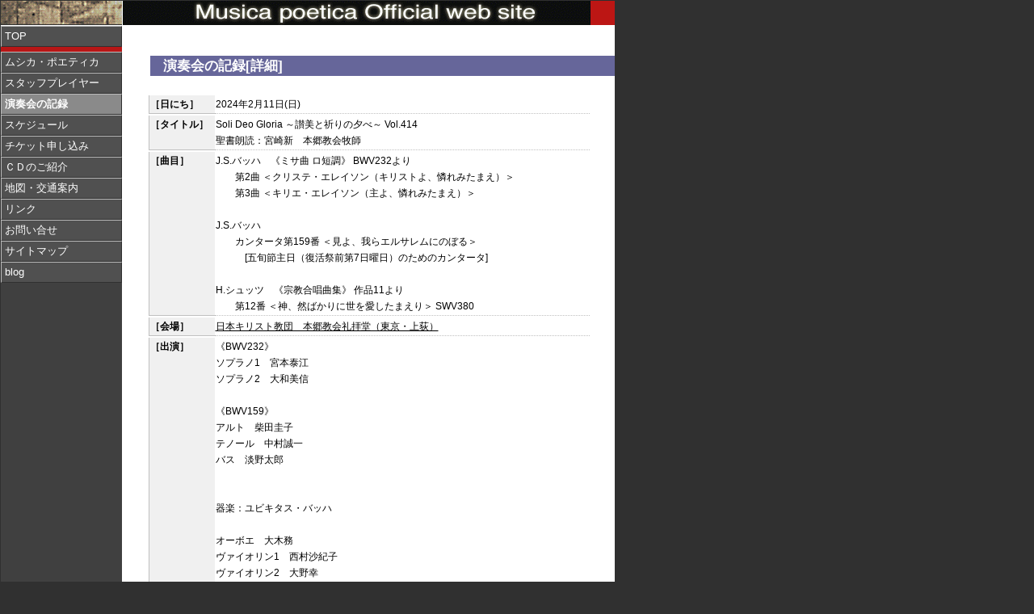

--- FILE ---
content_type: text/html; charset=UTF-8
request_url: http://www.musicapoetica.jp/record.php?year=2024&key=332
body_size: 2235
content:
<!DOCTYPE HTML PUBLIC "-//W3C//DTD HTML 4.01 Transitional//EN" "http://www.w3.org/TR/html4/loose.dtd">
<HTML>
<HEAD>
<TITLE>演奏会の記録 - Musica poetica</TITLE>
<META name="keywords" content="演奏会の記録">
<META http-equiv="Content-Type" content="text/html; charset=UTF-8">
<META name="description" content="演奏会の記録">
<META http-equiv="Content-Style-Type" content="text/css">
<META http-equiv="Expires" content="86400">
<LINK rel="SHORTCUT ICON" href="/favicon.ico">
<LINK rel="stylesheet" href="/style.css" type="text/css">
</HEAD>
<BODY>
<TABLE width="760" border="0" cellspacing="0" cellpadding="0">
  <TBODY>
    <!-- header start -->
    <TR>
      <TD class="head" colspan=2><h1><a href="/"><IMG src="/title1.gif" width="760" height="30" border="0" alt="ムシカ・ポエティカ"></a></h1></TD>
    </TR>
<!-- header end -->
    <TR>
      <TD class="menu">
      <!-- menu start -->
      <TABLE border="0" cellpadding="0" cellspacing="0" class="menutbl">
        <TBODY>
          <TR>
            <TD class="menuidle">
            <A href="/">&nbsp;TOP</A></TD>
          </TR>
          <TR>
            <TD><IMG src="/r.gif" width="150" height="6" border="0" alt="--------"></TD>
          </TR>
          <TR>
            <TD class="menuidle">
            <A href="/musicapoetica.php">&nbsp;ムシカ・ポエティカ</A></TD>
          </TR>
          <TR>
            <TD class="menuidle">
            <A href="/staff_player.php">&nbsp;スタッフプレイヤー</A></TD>
          </TR>
          <TR>
            <TD class="menusel">
            <A href="/record.php">&nbsp;演奏会の記録</A></TD>
          </TR>
          <TR>
            <TD class="menuidle">
<!--            <A href="/schedule.php">&nbsp;演奏会スケジュール</A></TD>-->
            <A href="/schedule.php">&nbsp;スケジュール</A></TD>
          </TR>
          <TR>
            <TD class="menuidle">
<!--            <A href="/purchase.php">&nbsp;演奏会お申し込み</A></TD>-->
            <A href="/purchase.php">&nbsp;チケット申し込み</A></TD>
          </TR>
          <TR>
            <TD class="menuidle">
            <A href="/product.php">&nbsp;ＣＤのご紹介</A></TD>
          </TR>
          <TR>
            <TD class="menuidle">
            <A href="/map.php">&nbsp;地図・交通案内</A></TD>
          </TR>
          <TR>
            <TD class="menuidle">
            <A href="/link.php">&nbsp;リンク</A></TD>
          </TR>
          <TR>
            <TD class="menuidle">
            <A href="/contact.php">&nbsp;お問い合せ</A></TD>
          </TR>
          <TR>
            <TD class="menuidle">
            <A href="/sitemap.php">&nbsp;サイトマップ</A></TD>
          </TR>
            <TD class="menuidle">
            <A href="http://blog.musicapoetica.jp/">&nbsp;blog</A></TD>
          </TR>
        </TBODY>
      </TABLE>
<!-- menu end -->
      </TD>
      <TD class="main">
      <TABLE border="0" cellpadding="0" cellspacing="0" class="content">
        <TBODY>
          <TR>
            <TD><!-- content start -->
            ﻿<H2>演奏会の記録[詳細]</H2>          <CENTER>
          <TABLE border="0" cellpadding="0" cellspacing="0" class="rectbl2">
            <TBODY>          <TR>
            <TD class="recth2">［日にち］</TD>
            <TD class="rectd2">2024年2月11日(日)</TD>
          </TR>          <TR>
            <TD class="recth2">［タイトル］</TD>
            <TD class="rectd2">Soli Deo Gloria ～讃美と祈りの夕べ～ Vol.414<BR>聖書朗読：宮崎新　本郷教会牧師 </TD>
          </TR>          <TR>
            <TD class="recth2">［曲目］</TD>
            <TD class="rectd2">J.S.バッハ　《ミサ曲 ロ短調》 BWV232より<BR>　　第2曲 ＜クリステ・エレイソン（キリストよ、憐れみたまえ）＞<BR>　　第3曲 ＜キリエ・エレイソン（主よ、憐れみたまえ）＞<BR><BR>J.S.バッハ<BR>　　カンタータ第159番 ＜見よ、我らエルサレムにのぼる＞<BR>　　　[五旬節主日（復活祭前第7日曜日）のためのカンタータ]<BR><BR>H.シュッツ　《宗教合唱曲集》 作品11より<BR>　　第12番 ＜神、然ばかりに世を愛したまえり＞ SWV380 </TD>
          </TR>          <TR>
            <TD class="recth2">［会場］</TD>
            <TD class="rectd2"><A href="hongou.php" target="_blank">日本キリスト教団　本郷教会礼拝堂（東京・上荻）</A></TD>
          </TR>          <TR>
            <TD class="recth2">［出演］</TD>
            <TD class="rectd2">《BWV232》<BR>ソプラノ1　宮本泰江<BR>ソプラノ2　大和美信<BR><BR>《BWV159》<BR>アルト　柴田圭子<BR>テノール　中村誠一<BR>バス　淡野太郎<BR><BR><BR>器楽：ユビキタス・バッハ<BR><BR>オーボエ　大木務<BR>ヴァイオリン1　西村沙紀子<BR>ヴァイオリン2　大野幸<BR>ヴィオラ　谷口勤<BR>チェロ　大軒由敬<BR>コントラバス　松永秀幸<BR>オルガン　石原輝子<BR><BR><BR>合唱：ハインリヒ・シュッツ合唱団・東京 ＆ メンデルスゾーン・コーア 有志<BR><BR>Ｓ　川田純子／宮本泰江／大和美信<BR>Ａ　稲垣麻美／柴田圭子／淡野弓子／中村光子<BR>Ｔ　甲斐高志／淡野太郎<BR>Ｂ　中村誠一／山村道男<BR><BR><BR>指揮　淡野太郎 </TD>
          </TR>            </TBODY>
          </TABLE>
          <BR>
          <FORM ACTION ="record.php" METHOD="POST">
            <input type="hidden" name="year" value="2024">
            <center><input type="submit" value="一覧表示に戻る"></center>
          </FORM>
          </CENTER><BR>            <!-- content end --></TD>
          </TR>
        </TBODY>
      </TABLE>
      </TD>
    </TR>
    <!-- footer start -->
    <TR>
      <TD height="18" class="footerside">&nbsp;</TD>
      <TD class="footer">Copyright(c) Musica poetica, All rights reserved.&nbsp;</TD>
    </TR>
<!-- footer end -->
  </TBODY>
</TABLE>
</BODY>
</HTML>

--- FILE ---
content_type: text/css
request_url: http://www.musicapoetica.jp/style.css
body_size: 2628
content:
@charset "utf-8";
/*-------------------- element type --------------------*/

/*
H4 {
  color: #333333;
  margin-top: 0px;
  margin-right: 0px;
  margin-bottom: 0px;
  margin-left: 0px;
  font-size: 119%;
  font-weight: bold;
}
H5 {
  color: #333333;
  margin-top: 0px;
  margin-right: 0px;
  margin-bottom: 0px;
  margin-left: 0px;
  font-size: 110%;
  font-weight: bold;
}
H6 {
  color: #333333;
  margin-top: 0px;
  margin-right: 0px;
  margin-bottom: 0px;
  margin-left: 0px;
  font-size: 100%;
  font-weight: bold;
  line-height: 16px;
}
ADDRESS {
  color: #9b9b9b;
  margin-top: 8px;
  margin-right: 0px;
  margin-bottom: 8px;
  margin-left: 0px;
}
BLOCKQUOTE {
  color: #9b9b9b;
  margin-top: 8px;
  margin-right: 15px;
  margin-bottom: 8px;
  margin-left: 15px;
}

PRE {
  color : black;
  margin-top: 8px;
  margin-right: 0px;
  margin-bottom: 8px;
  margin-left: 0px;
  background-color : white;
  font-size : 90%;
}
UL {
  margin-top: 0px;
  margin-right: 0px;
  margin-bottom: 0px;
  list-style-position: outside;
  list-style-type: none;
}
TH {
  font-size : 95%;
  font-weight : bold;
  vertical-align : top;
  white-space: nowrap;
  margin: 1em
  ;
  background-color : silver;
}
SELECT {
  color: #333333;
  margin-top: 0px;
  margin-right: 0px;
  margin-bottom: 0px;
  margin-left: 0px;
  font-weight: normal;
}
*/

/*-------------------- header --------------------*/
.head {
}
/*
.headcell {
  font-size : 300%;
  font-weight: bold;
  text-align : center;
}
*/

/*-------------------- main --------------------*/
.main {
  border-top: 1px solid #FFFFFF;
  border-bottom: 1px solid #FFFFFF;
  background-color : white;
  vertical-align : top;
}
.content {
  width: 610px;
/*  height: 400px;*/
  vertical-align : top;
  border-top: 0px none;
  border-right : 0px none;
  border-bottom: 0px none;
  border-left : 1px solid #ffffff;
}

/*-------------------- menu --------------------*/
.menu {
  font-size : 13px;
  border-top: 1px solid #FFFFFF;
  border-bottom: 1px solid #FFFFFF;
  background : #404040;
  width: 150px;
  height: 400px;
  vertical-align : top;
}
.menutbl
{
  width: 100%;
}
.menusel {
  color: #FFFFFF;
  font-weight: bold;
  border-width: 1px 1px 1px 1px;
  border-style: solid solid solid solid;
  border-color: #BCBCBC #303030 #303030 #BCBCBC;
/*  padding: 4px 4px 4px 4px;*/
/*  background-color : #6d6d6d;*/
  background-color : #6a6a6a;
  vertical-align : middle;
  line-height : 24px;
}
.menusel a {
  text-decoration: none;
  color: #FFFFFF;
  display: block;
}
.menusel a:link, .menusel a:visited {
  text-decoration: none;
  color: #FFFFFF;
/*  background-color : #6d6d6d;*/
  background-color : #8a8a8a;
}
.menusel a:hover {
  text-decoration: none;
  color: #FFFFFF;
  background-color : #8a8a8a;
}
.menuidle {
  color: #FFFFFF;
  border-width: 1px 1px 1px 1px;
  border-style: solid solid solid solid;
  border-color: #BCBCBC #303030 #303030 #BCBCBC;
/*  padding: 4px 4px 4px 4px; */
  background-color : #505050;
  vertical-align : middle;
  line-height : 24px;
}
.menuidle a {
  text-decoration: none;
  color: #FFFFFF;
  display: block;
}
.menuidle a:link, .menuidle a:visited {
  text-decoration: none;
  color: #FFFFFF;
  background-color : #505050;
}
.menuidle a:hover {
  text-decoration: none;
  color: #FFFFFF;
/*  background-color : #6d6d6d;*/
  background-color : #6a6a6a;
}

/*-------------------- footer --------------------*/
.footerside {
  background : url(title3.gif) left center;
  vertical-align : top;
}
.footer {
  font-size: 13px;
  background: #0F0F0F;
  text-align : right;
  vertical-align : top;
  color : white;
}

/*-------------------- musica --------------------*/
.staffimg {
  float : left;
  margin : 0em 2em 0em 0em;
}
.stafflist {
}
.stafflist a {
  display: block;
}
.stafflist a:link, .stafflist a:visited {
  color: black;
  text-decoration: none;
}
.stafflist a:hover {
  color: blue;
/*  text-decoration: underline;*/
  text-decoration: none;
}
.staffmes {
  font-size : 14px;
  clear : left;
}

/*-------------------- record --------------------*/
.rectbl1 {
  font-size : 12px;
  text-align : left;
  width: 95%;
  border-width: 1px 0px 1px 0px;
  border-style: dotted none dotted none;
  padding: 5px 16px 5px 16px;
  border-color: #777777;
}
.rectd1date {
/*  width: 95%;*/
  font-size: 16px;
}
.rectd1title {
  font-weight: bold;
  margin-top : 2px;
  margin-bottom : 2px;
}
.rectd1title a {
  text-decoration: none;
  color: black;
  display: block;
}
.rectd1title a:link {
  text-decoration: none;
  color: black;
}
.rectd1title a:visited {
  text-decoration: none;
  color: black;
}
.rectd1title a:hover {
/*  text-decoration: none;*/
  color: blue;
  text-decoration: underline;
/*  color: black;*/
/*  background-color : #cccccc;*/
}
.rectd1music {
/*  background-color : #fcf2e0;*/
  background-color : #f0f0f0;
  margin-top : 3px;
  margin-bottom : 3px;
}
.rectbl2 {
  font-size : 12px;
  text-align : left;
  width: 95%;
  padding: 5px 16px 5px 16px;
/*  border-spacing : 0px 1px;*/
  border-spacing : 0px 2px;
}
.recth2 {
  padding : 1px 1px 1px 1px;
  vertical-align : top;
  text-align : left;
  float : none;
  font-weight : bold;
  border-left : thin solid silver;
  border-bottom : thin solid silver;
  background-color : #f0f0f0;
}
.recth2 {
  padding : 1px 1px 1px 1px;
  vertical-align : top;
  text-align : left;
  float : none;
  font-weight : bold;
/*  border-left : thin solid #f0d0c0;*/
  border-left : thin solid silver;
  border-bottom : thin solid silver;
/*  border-bottom : thin solid #ffffff;*/
/*  background-color : #fcf2e0;*/
  background-color : #f0f0f0;
}
.rectd2 {
  padding : 1px 1px 1px 1px;
/*  border-bottom : thin dotted #e0d0c0;*/
  border-bottom : thin dotted silver;
  float : none;
}
.rectd2 a, .rectd2 a:link, .rectd2 a:visited {
  text-decoration: underline;
  color : black;
}
.rectd2 a:hover {
  text-decoration: underline;
  color : blue;
}
.recordlink {
  font-weight : bold;
  text-align : left;
/*  font-size : 120%;*/
}

/*-------------------- record - manual / uchio --------------------*/
.manualtitle {
  font-weight : bold;
  text-align : center;
  font-size : 120%;
}
.manualmain {
  text-align : left;
}
.manualtbl {
  margin : 16px 16px 16px 16px;
  border-width : thin thin thin thin;
  border-style : dotted dotted dotted dotted;
  padding : 16px 16px 16px 16px;
  text-align : left;
/*  clear : none;*/
}
.uchiomain {
  text-align : left;
}

/*-------------------- record - uchio --------------------*/


/*-------------------- schdule --------------------*/
.schtbl1 {
  font-size : 12px;
  text-align : left;
  width: 95%;
  border-width: 1px 0px 1px 0px;
  border-style: dotted none dotted none;
  padding: 5px 16px 5px 16px;
  border-color: #777777;
}
.schtd1date {
/*  width: 95%;*/
  font-size: 16px;
}
.schtd1title {
  font-weight: bold;
  margin-top : 2px;
  margin-bottom : 2px;
}
.schtd1title a {
  text-decoration: none;
  color: black;
  display: block;
}
.schtd1title a:link {
  text-decoration: none;
  color: black;
}
.schtd1title a:visited {
  text-decoration: none;
  color: black;
}
.schtd1title a:hover {
/*  text-decoration: none;*/
  color: blue;
  text-decoration: underline;
/*  color: black;*/
/*  background-color : #cccccc;*/
}
.schtd1music {
  background-color : #f0f0f0;
  margin-top : 3px;
  margin-bottom : 3px;
}
.schtd1place {
  margin-top : 3px;
  margin-bottom : 3px;
}
.schtd1place a, .schtd1place a:link, .schtd1place a:visited {
  text-decoration: underline;
  color : black;
}
.schtd1place a:hover {
  text-decoration: underline;
  color : blue;
}
.schtbl2 {
  font-size : 12px;
  text-align : left;
  width: 95%;
  padding: 5px 16px 5px 16px;
  border-spacing : 0px 2px;
}
.schth2 {
  padding : 1px 1px 1px 1px;
  vertical-align : top;
  text-align : left;
  float : none;
  font-weight : bold;
  border-left : thin solid silver;
  border-bottom : thin solid silver;
  background-color : #f0f0f0;
}
.schtd2 {
  padding : 1px 1px 1px 1px;
  border-bottom : thin dotted silver;
  float : none;
}
.schtd2 a, .schtd2 a:link, .schtd2 a:visited {
  text-decoration: underline;
  color : black;
}
.schtd2 a:hover {
  text-decoration: underline;
  color : blue;
}

/*-------------------- order --------------------*/
/*
.ord-tb0{
  padding-top : 1px;
  padding-left : 1px;
  padding-right : 1px;
  padding-bottom : 1px;
  border-width : thin thin thin thin;
  border-style : dotted dotted dotted dotted;
  border-color : silver silver silver silver;
  margin-top : 1px;
  margin-left : 1px;
  margin-right : 1px;
  margin-bottom : 1px;
}
.ord-tb0-th{
  padding-top : 1px;
  padding-left : 1px;
  padding-right : 1px;
  padding-bottom : 1px;
  font-weight : bold;
  background-color : silver;
  text-align : left;
}
.ord-tb0-td{
  padding-top : 1px;
  padding-left : 1px;
  padding-right : 1px;
  padding-bottom : 1px;
  text-align : left;
}
.ord-tb0-td-r{
  text-align : right;
  padding-top : 1px;
  padding-left : 1px;
  padding-right : 1px;
  padding-bottom : 1px;
}
*/

/*-------------------- map --------------------*/
.map {
  color : black;
  text-decoration: underline;
}
.map a, .map a:link, .map a:visited, .map a:hover {
  text-decoration: underline;
  color : black;
}
.map a:hover {
  text-decoration: underline;
  color : blue;
}

/*-------------------- link --------------------*/
.link {
  color : black;
  text-decoration: underline;
}
.link a, .link a:link, .link a:visited {
  text-decoration: underline;
  color : black;
}
.link a:hover {
  text-decoration: underline;
  color : blue;
}

/*-------------------- letter --------------------*/
.lettertitle {
  font-weight : bold;
/*  text-align : center;*/
  text-align : left;
  font-size : 20px;
  line-height: 24px;
}
.lettermain {
  text-align : left;
}
.letterimg {
  float : right;
/*  margin : 1em 0em 1em 1em;*/
  margin : 4px 0em 2px 1em;
/*  vertical-align : text-bottom; */
}
/*
.manualtbl {
  margin : 16px 16px 16px 16px;
  border-width : thin thin thin thin;
  border-style : dotted dotted dotted dotted;
  padding : 16px 16px 16px 16px;
  text-align : left;
}
*/


/*-------------------- element type --------------------*/
A:LINK {
/*  color : black;
  text-decoration : underline;
*/
  color : blue;
  text-decoration : none;
/*  line-height: 16px;*/
}
A:VISITED {
/*
  color : black;
  text-decoration : underline;
*/
  color : blue;
  text-decoration : none;
/*  line-height: 16px;*/
}
A:HOVER {
  color : blue;
  text-decoration: underline;
/*  line-height: 16px;*/
}

BODY {
  color : black;
  margin : 1px 1px 1px 1px;
  font-size : 14px;
  line-height: 20px;
/*  font-family: monospace; */
  font-family: sans-serif;
/*  font-family: serif; */
  background : #303030;
}

H1 {
  color : black;
  margin: 0px 0px 0px 0px;
/*
  line-height : 2em;
  font-size : 200%;
  font-weight: bold;
  text-align : center;
  background-color : silver;
*/
}
H2 {
  color : #FFFFFF;
  margin-top : 1em;
/*  margin-right : 3em;*/
  margin-bottom : 1em;
  margin-left : 2em;
  font-size: 120%;
  font-weight: bold;
  background: #66669A;
  text-align : left;
  padding-left : 1em;
  line-height : 1.5em;
}
H3 {
  color: #FFFFFF;
  margin-top: 1em;
  margin-right: 5em;
  margin-bottom: 1em;
  margin-left: 5em;
  font-size: 110%;
  font-weight: bold;
  background: #66669A;
}
HR{
  margin : 1em 0em 1em 0em;
}
/*
DT {
  margin-top: 1em;
  font-weight: bold;
}
*/
P {
/*  color : gray;*/
  margin: 0px 0px 0px 0px;
/*  font-weight: normal;*/
}

TABLE {
  border-collapse: separate;
  border-spacing: 0;
}
/*-------------------- table --------------------*/
.tbl1 {
  margin : 16px 16px 16px 16px;
  border-width : thin thin thin thin;
  border-style : dotted dotted dotted dotted;
  padding : 1px 1px 1px 1px;
  text-align : left;
  clear : none;
}
.tbl2 {
/*  margin : 8px 16px 8px 16px;*/
  margin : 1em 16px 1em 16px;
  border-width : 5px 0px 1px 0px;
  border-style : solid none dotted none;
  border-color : #a8a8a8;
/*  padding : 4px 16px 4px 16px;*/
  padding : 1em 16px 1em 16px;
  text-align : left;
  clear : none;
  vertical-align : top;
/*  width : 100%*/
  width : 90%;
}
.tbl3 {
  background-color: #ffffff;
  border-color: #8E8E8E #8E8E8E #8E8E8E #8E8E8E;
  border-style: solid solid solid solid;
  border-width: 1px 0px 0px 1px;
  margin : 16px 16px 16px 16px;
  padding : 1px 1px 1px 1px;
  text-align : left;
  clear : none;
}
.tbl3th {
  color: #333333;
  border-color: #8E8E8E #8E8E8E #8E8E8E #8E8E8E;
  border-style: solid solid solid solid;
  border-width: 0px 1px 1px 0px;
  background: #CACACA;
  text-align : center;
}
.tbl3td1 {
  color: #333333;
  border-color: #8E8E8E #8E8E8E #8E8E8E #8E8E8E;
  border-style: solid solid solid solid;
  border-width: 0px 1px 1px 0px;
  background: #E8E8E8;
}
.tbl3td2 {
  color: #333333;
  background-color: #ffffff;
  border-color: #8E8E8E #8E8E8E #8E8E8E #8E8E8E;
  border-style: solid solid solid solid;
  border-width: 0px 1px 1px 0px;
}

/*-------------------- ul / li --------------------*/
.ul1 {
  list-style-image : url(06bul05.gif);
}
.ul2 {
  list-style-image : url(bullet017.gif);
}

/*-------------------- span --------------------*/
.bold {
  font-weight: bold;
}
.italic {
  font-style: italic;
}
.left {
  text-align : left;
}
.center {
  text-align : center;
}
.right {
  text-align : right;
}
.top {
  vertical-align : top;
}
/**/
.serif {
  font-family: "lr ", "qMm Pro W6", serif; 
}
.sanserif {
/*
  font-family: "CI", Meiryo, Verdana, "lr oSVbN", "lr SVbN", Osaka, sans-serif;
*/
  font-family:'ヒラギノ角ゴ Pro W3','Hiragino Kaku Gothic Pro','メイリオ',Meiryo,'ＭＳ Ｐゴシック',sans-serif;
}
.cursive {
  font-family: cursive; 
}
.fantasy {
  font-family: fantasy;
}
.monospace {
  font-family: monospace; 
}
/**/
.p12 {
  font-size : 12px;
}
.p14 {
  font-size : 14px;
}
.p16 {
  font-size : 16px;
}
.p18 {
  font-size : 18px;
}
.p20 {
  font-size : 20px;
  line-height: 24px;
}
.p24 {
  font-size : 24px;
  line-height: 28px;
}
.w100 {
  width: 100%;
}
.w90 {
  width: 90%;
}
.w85 {
  width: 85%;
}
.w80 {
  width: 80%;
}
.w60 {
  width: 60%;
}
.wp100 {
  width: 610px;
}
.wp95 {
  width: 580px;
}
.wp90 {
  width: 550px;
}
.wp85 {
  width: 520px;
}
.wp80 {
  width: 490px;
}
.wp70 {
  width: 430px;
}
.wp60 {
  width: 370px;
}
.wp30 {
  width: 180px;
}
.wp25 {
  width: 150px;
}
